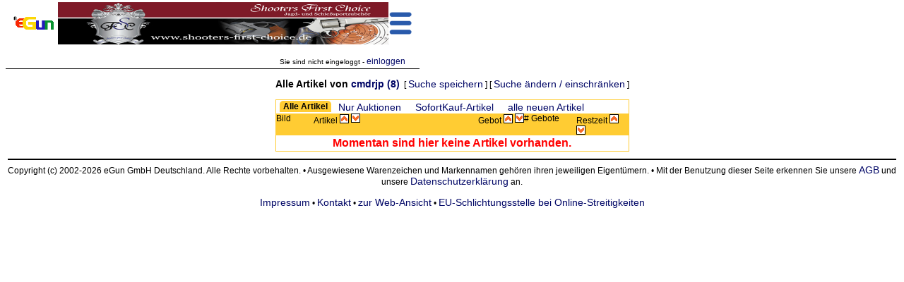

--- FILE ---
content_type: text/html; charset=ISO-8859-1
request_url: https://m.egun.de/market/list_items.php?mode=user&nick=cmdrjp&order=title
body_size: 4691
content:
<HTML><HEAD>

		<meta name="viewport" content="width=device-width, initial-scale=1.0, maximum-scale=1.0, user-scalable=yes">
	<meta http-equiv="expires" content="30">
		<meta name="robots" content="index">	<meta http-equiv="content-type" content="text/html; charset=ISO-8859-1">
	<TITLE>eGun</TITLE><style type="text/css">* { border-color:black; } /* IE */
* { FONT-FAMILY: Arial, Verdana,Helvetica; }
td { font-size:12px}
TH    { FONT-WEIGHT: bold; COLOR: white;FONT-SIZE: 12px}
BODY    {FONT-SIZE: 12px}
P    {FONT-SIZE: 12px}
DIV    {FONT-SIZE: 12px}
INPUT     {BORDER-TOP-COLOR: black; BORDER-LEFT-COLOR: black; BORDER-RIGHT-COLOR: black; BORDER-BOTTOM-COLOR: black; BORDER-TOP-WIDTH: 1px; BORDER-LEFT-WIDTH: 1px; FONT-SIZE: 12px; BORDER-BOTTOM-WIDTH: 1px; FONT-FAMILY: Verdana,Helvetica; BORDER-RIGHT-WIDTH: 1px}
TEXTAREA  {BORDER-TOP-COLOR: black; BORDER-LEFT-COLOR: black; BORDER-RIGHT-COLOR: black; BORDER-BOTTOM-COLOR: black; BORDER-TOP-WIDTH: 1px; BORDER-LEFT-WIDTH: 1px; FONT-SIZE: 12px; BORDER-BOTTOM-WIDTH: 1px; FONT-FAMILY: Verdana,Helvetica; BORDER-RIGHT-WIDTH: 1px}
SELECT     {BORDER-TOP-COLOR: black; BORDER-LEFT-COLOR: black; BORDER-RIGHT-COLOR: black; BORDER-BOTTOM-COLOR: black; BORDER-TOP-WIDTH: 1px; BORDER-LEFT-WIDTH: 1px; FONT-SIZE: 12px; BORDER-BOTTOM-WIDTH: 1px; FONT-FAMILY: Verdana,Helvetica; BORDER-RIGHT-WIDTH: 1px}
FORM     {FONT-FAMILY: Arial,Verdana,Helvetica; }
A:link, .link   { COLOR: #000088; FONT-SIZE: 12px; FONT-FAMILY: Arial, Verdana, Helvetica; TEXT-DECORATION: none}
A:active        { COLOR: black; FONT-SIZE: 12px; FONT-FAMILY: Arial, Verdana, Helvetica; TEXT-DECORATION: underline}
A:visited       { COLOR: blue; FONT-SIZE: 12px; FONT-FAMILY: Arial, Verdana, Helvetica; TEXT-DECORATION: none}
A:hover         { FONT-SIZE: 12px; FONT-FAMILY: Arial, Verdana, Helvetica; TEXT-DECORATION: underline}

.h2 { height:25px;padding:0px;margin:0px; background:url(gfx/h2.gif) top left no-repeat;
  text-indent:21px; overflow:hidden; text-align:left; vertical-align:top;
  font-style:italic; font-weight:bold; font-size:16px; margin-bottom: 5px; }
.h2.L { width:195px; } .h2.R { width:525px; }
h2 a:hover, h2 a:active { text-decoration:none;}

img { border:none; }

/* www header - remove later */
	#mainmenu1 {font-size:13px;}
	#mainmenu1 a {font-size:13px;font-weight:bold;font-style:italic;color:#0000c6}
	#mainmenu2 .ref {display:block;border:1px solid; padding:2px 5px }
	#mainmenu2 a {font-size:13px;font-weight:bold;color:black;padding:2px}
	#mainmenu2 .dot {font-size:7px;padding:0px;margin:0px}
	#mainmenu1 a:hover, #mainmenu2 a:hover {text-decoration:none}

/* startseite */
img.flag { border:1px solid lightgray }
</style><script language="JavaScript" type="text/javascript">/* <![CDATA[ */
appMode = false;appModeGfxVer = '';
/* ]]> */</script>	<link rel="SHORTCUT ICON" href="/market/favicon.ico">
</HEAD>
<script language="JavaScript" type="text/javascript">/* <![CDATA[ */
presets = new Array ();

/* ]]> */</script>
	
<BODY bgcolor="#FFFfff"
><div id="pageHeader"><table width="100%" border="0" cellpadding="0" cellspacing="1"><tr><td align="left" valign="middle"><a href="index.php"><img src="gfx/logo_tiny.gif"
		alt="eGun - Der Marktplatz f&uuml;r J&auml;ger, Sch&uuml;tzen und Angler" border="0" valign="middle"></a></td><td align="center"><A HREF="adrotator/ad_click.php?id=374" target="_blank"><img src="images/banner/shooters_choice_banner.jpg" border="0" valign="middle" title="Shooters-First-Choice-Banner" width="468" height="60"</A></td><td align="right" valign="middle"><a nohref onClick="toggleM(-1);"><img src="gfx/m.menu.png" id="menuBtn" width="32" height="32"></a></td></table>
<div id="mobilemenu" style="visibility:hidden">
	<ul class="mobilemenu" style="padding:2px">
		<li><a class="sprite spriteGlass" href="index.php" style="background-position:0 256px" title="Startseite">&nbsp;</a><br><a href="index.php" title="Startseite">Startseite</a></li>
		<li><a class="sprite spriteGlass" href="user_menu.php" style="background-position:448px 256px" title="Mein eGun">&nbsp;</a><br><a href="user_menu.php" title="Mein eGun">Mein eGun</a></li>
		<li><a class="sprite spriteGlass" href="user_login.php" style="background-position:384px 256px" title="Einloggen">&nbsp;</a><br><a href="user_login.php" title="Einloggen">Einloggen</a></li>
		<li><a class="sprite spriteGlass" href="browse.php" style="background-position:256px 256px" title="Kaufen">&nbsp;</a><br><a href="browse.php" title="Kaufen">Kaufen</a></li>
		<li><a class="sprite spriteGlass" href="sell_select.php" style="background-position:192px 256px" title="Verkaufen">&nbsp;</a><br><a href="sell_select.php" title="Verkaufen">Verkaufen</a></li>
		<li><a class="sprite spriteGlass" href="view_searches.php" style="background-position:0 192px" title="Suchanzeigen">&nbsp;</a><br><a href="view_searches.php" title="Suchanzeigen">Suchanzeigen</a></li></li>
		<li><a class="sprite spriteGlass" href="cafe.php" style="background-position:384px 192px" title="Forum">&nbsp;</a><br><a href="cafe.php" title="Forum">Forum</a></li>
		<li><a class="sprite spriteGlass" href="translate.php" style="background-position:448px 64px" title="Übersetzen">&nbsp;</a><br><a href="translate.php" title="Übersetzen">Übersetzen</a></li>
		<li><a class="sprite spriteGlass" href="help.php" style="background-position:320px 192px" title="Hilfe" target="_blank"
			onClick="openWin(550,580,this.href);return false;">&nbsp;</a><br><a href="help.php" title="Hilfe" target="_blank"
			onClick="openWin(550,580,this.href);return false;">Hilfe</a></li>
		<li><a class="sprite spriteGlass" href="help.php?topic=Kontakt#ankh" style="background-position:256px 192px" title="Kontakt" target="_blank"
			onClick="openWin(550,580,this.href);return false;">&nbsp;</a><br><a href="help.php?topic=Kontakt#ankh" title="Kontakt" target="_blank"
			onClick="openWin(550,580,this.href);return false;">Kontakt</a></li>
		<li><a class="sprite spriteGlass" href="help.php?topic=AGB#ankh" style="background-position:320px 64px" title="AGB" target="_blank"
			onClick="openWin(550,580,this.href);return false;">&nbsp;</a><br><a href="help.php?topic=AGB#ankh" title="AGB" target="_blank"
			onClick="openWin(550,580,this.href);return false;">AGB</a></li>
		<li><a class="sprite spriteGlass" href="help.php?topic=Impressum#ankh" style="background-position:0 64px" title="Impressum" target="_blank"
			onClick="openWin(550,580,this.href);return false;">&nbsp;</a><br><a href="help.php?topic=Impressum#ankh" title="Impressum" target="_blank"
			onClick="openWin(550,580,this.href);return false;">Impressum</a></li>
	</ul><br><br><br>
	<div id="qsearch"><br>	<table border="0"><tr><td nowrap><FORM name="search" action="list_items.php" method="GET" style="display:inline;" onSubmit="return qqSubmit();">
		<input type="hidden" name="mode" value="qry">
		<input type="hidden" name="plusdescr" value="off">
		<input type="hidden" name="wheremode" value="and">
		<label id="qqLabel" for="qquery"> Suche </label>
		<input type="text" name="query" id="qquery" class="long" style="width:120px;" value=""
			onMouseOver="qqHover(0);" onMouseOut="qqUnHover(0);" onFocus="qqFocus(0);" onBlur="qqBlur(0);" emptyValue="Artikel-ID oder Suchbegriff">
		<input id="qqrygo" type="submit" value="Los" title="Suche starten">
		<input type="hidden" name="quick" value="1">
	</Form>
	<br><br>
		<a href="user_options.php#searchhints">Suchvorschl&auml;ge sind <u>aus</u></a> -

		<button class="input" onClick="location.href='search.php?mode=user&nick=cmdrjp&order=title';">Erweiterte Suche</button></td></tr></table></div>
	<br><br><center><button class="input" onClick="toggleM(0);">Men&uuml; schlie&szlig;en</button></center>
</div><br>
	<div align="right"><small>Sie sind nicht eingeloggt - <a href="user_menu.php"><small>einloggen</small></a></small></div></div><div id="pageSpacer" style="height:100px"><br style="clear:both"></div><script language="JavaScript" type="text/javascript" src="opt/jquery-3.6.1.min.js"></script>
<iframe id="ajap" style="display:none"></iframe><table id="pageContent" border="0" cellspacing="0" cellpadding="1" bgcolor="#FFFfff" align="center"><TR><TD>
<!-- begin content -->
<br><b style="font-size:120%">Alle Artikel von <a href="contact.php?user_id=b41980fdb9ac9cba47bbc326ed8d12f6&user_name=cmdrjp" target="_blank" onClick="openWin(550,580,this.href);this.target='';return false;"><b>cmdrjp</b></a> <a title="Bewertungen" href="user_feedbacks.php?nick=cmdrjp"><b>(8)</b></a></b>&nbsp; [&nbsp;<a href="user_mysearch.php?action=add&mode=user&nick=cmdrjp&order=title">Suche&nbsp;speichern</a>&nbsp;]&nbsp;[&nbsp;<a href="search.php?mode=user&nick=cmdrjp&order=title">Suche&nbsp;&auml;ndern&nbsp;/&nbsp;einschr&auml;nken</a>&nbsp;]<br><br>
	<table class="itemlist" border="0" cellspacing="0" cellpadding="0" width="100%"><thead>
	<tr><td colspan="7" class="filter"><div class="filter" style="color:white">Zeige:<div style="float:left" class="active">Alle Artikel</div><div style="float:left"><a href="list_items.php?mode=user&nick=cmdrjp&order=title&type=1">Nur Auktionen</a></div><div style="float:left"><a href="list_items.php?mode=user&nick=cmdrjp&order=title&type=2">SofortKauf-Artikel</a></div><div style="float:left"><a href="list_items.php?mode=user&nick=cmdrjp&order=title&type=3">alle neuen Artikel</a></div></td></tr>
	<tr class="align="center" bgcolor="#ffcc33">
		<td witdh="10%">Bild</td>
		<td width="45%" colspan="2" align="left">Artikel
			<a href="list_items.php?mode=user&nick=cmdrjp&order=title" class="sprite spriteMisc arr-up" title="Sortierung aufwÃ¤rts">&nbsp;</a>
			<a href="list_items.php?mode=user&nick=cmdrjp&order=title&asdes=desc" class="sprite spriteMisc arr-dn" title="Sortierung abwÃ¤rts">&nbsp;</a>
		</td>
		<td width="15%" align="right">Gebot
			<a href="list_items.php?mode=user&nick=cmdrjp&order=price" class="sprite spriteMisc arr-up" title="Sortierung aufwÃ¤rts">&nbsp;</a>
			<a href="list_items.php?mode=user&nick=cmdrjp&order=price&asdes=desc" class="sprite spriteMisc arr-dn" title="Sortierung abwÃ¤rts">&nbsp;</a>
		</td>
		<td width="15%"># Gebote</td>
		<td width="15%">Restzeit
			<a href="list_items.php?mode=user&nick=cmdrjp" class="sprite spriteMisc arr-up" title="Sortierung aufwÃ¤rts">&nbsp;</a>
			<a href="list_items.php?mode=user&nick=cmdrjp&asdes=desc" class="sprite spriteMisc arr-dn" title="Sortierung abwÃ¤rts">&nbsp;</a>
		</td>
	</tr></thead><tbody>
			<tr><td align="center" colspan="7"><span class="redbold">Momentan sind hier keine Artikel vorhanden.</span></td></tr></tbody></table><!-- end content -->
</TD></TR></Table>

<TABLE WIDTH="100%" BORDER="0" ALIGN="Center"><TR>
	<TD align="center">
		<hr>
		Copyright (c) 2002-2026 eGun GmbH Deutschland. Alle Rechte vorbehalten.
		&bull;
		Ausgewiesene Warenzeichen und Markennamen geh&ouml;ren ihren jeweiligen Eigent&uuml;mern.
		&bull;
		Mit der Benutzung dieser Seite erkennen Sie unsere
			<a target="_blank" href="help.php?topic=AGB"> AGB</a> und unsere
		<a target="_blank" href="help.php?topic=Datenschutz">Datenschutzerkl&auml;rung</a> an.<br><br>
		<a target="_blank" href="help.php?topic=Impressum">Impressum</a> &bull;
		<a target="_blank" href="help.php?topic=Kontakt">Kontakt</a>
 &bull;
		<a href="https://www.egun.de/market/list_items.php?mode=user&nick=cmdrjp&order=title">zur Web-Ansicht</a> &bull;
		<a href="http://ec.europa.eu/consumers/odr/" target="_blank">EU-Schlichtungsstelle bei Online-Streitigkeiten</a>
	</TD>
</TR></TABLE><span style="background-color:#FFFfff;color:#FFFfff">request time: 0.003486 sec - runtime: 0.031521 sec</span><div id="scrollToTop" style="display:block;text-align:right" title="zur&uuml;ck nach open"
	><a class="sprite spriteGlass" href="#top" style="background-position:64px 320px">&nbsp;</a></div>
<link rel="stylesheet" type="text/css" href="auc_style-min.css"><link rel="stylesheet" type="text/css" href="mobile-min.css"><style type="text/css" media="print,embossed">.noprint { display : none; visibility : hidden; }
.printOnly { display : initial; visibility : visible; }
</style><script async language="JavaScript" type="text/javascript" src="includes/window-min.js"></script><link rel="stylesheet" type="text/css" href="header-min.css"><link rel="stylesheet" type="text/css" href="header-mobile-min.css"><script language="JavaScript" type="text/javascript">/* <![CDATA[ */
function var_dump(){}
function qqSubmit()
{var el=document.getElementById('qquery');if(!el.value.length||el.value==qqHintValue)
{alert('Bitte Suchbegriff eingeben!');return false;}
else
{el.readOnly=true;document.getElementById('qqrygo').disabled=true;return true;}}
function toggleM(n)
{var el=document.getElementById('mobilemenu');if(n<0){n='hidden'==el.style.visibility;}
el.style.visibility=n?'visible':'hidden';}
var adEl=null,adW=0,adH=0;function adResize()
{if(!adEl)
{adEl=document.getElementsByTagName('img')[1];adW=adEl.width;adH=adEl.height;}
var winW,f;f=Math.min(adW,window.innerWidth-136)/adW;adEl.width=Math.round(adW*f);adEl.height=Math.round(adH*f);}
adResize();if(window.addEventListener)
{window.addEventListener('orientationchange',adResize);window.addEventListener('resize',adResize);}
else if(window.attachEvent)
{window.attachEvent('onOrientationchange',adResize);window.attachEvent('onResize',adResize);}
$(document).ready(function(e)
{var didScroll=false,lastScrollTop=0,navbarHeight=$('#pageHeader').outerHeight();menuSpace=$('#pageHeader').outerHeight();$('#pageSpacer').css('height',menuSpace);$(window).scroll(function(event){didScroll=true;});setInterval(function()
{var st=$(this).scrollTop(),delta=Math.abs(lastScrollTop-st);if(st>lastScrollTop&&st>navbarHeight&&delta>5)
{$('#pageHeader').addClass('hide');}
if(st<lastScrollTop&&(delta>5||st<menuSpace))
{$('#pageHeader').removeClass('hide');}
lastScrollTop=st;didScroll=false;},100);});function toTopDisplay()
{var el=$('#scrollToTop');if((window.pageYOffset||document.documentElement.scrollTop)>window.innerHeight)
{if(!el.is(':visible')){el.stop(true,true).fadeTo(200,0.5);}}
else{if(!el.is(':animated')){el.stop(true,true).fadeOut(200);}}}
function toTopPosition()
{var el=$('#scrollToTop');el.css('top',window.innerHeight-100);el.css('left',window.innerWidth-100);toTopDisplay();}
$(window).on('load',function(){var el=$('#scrollToTop');el.css('display','none');toTopPosition();el.css('position','fixed');el.on('mouseenter',function(){if($(this).is(':visible'))$(this).fadeTo(200,1);});el.on('mouseleave',function(){if($(this).is(':visible'))$(this).fadeTo(200,0.5);});$('#scrollToTop a').removeAttr('href');$('#scrollToTop a').on('click',function(){$('html, body').animate({scrollTop:0},'fast');});});$(window).on('scroll',toTopDisplay);$(window).on('resize',toTopPosition);$('input[emptyValue]').on('focus',function(){if(this.value==$(this).attr('emptyValue')){$(this).removeClass('empty');this.value='';}}).on('blur',function(){if(this.value==''){$(this).addClass('empty');this.value=$(this).attr('emptyValue');}}).trigger('blur');$('[class=onjs_hide]').css('display','none');$('[class=onjs_show]').css('display','');if('function'===typeof initCharCount){initCharCount('input[class=charField]');}
window.onload=function()
{$('#pageSpace').css('height',$('#pageHeader').outerHeight());addResizeEvent(function(){$('#pageSpace').css('height',$('#pageHeader').outerHeight());});};
/* ]]> */</script></BODY></HTML>
<div id="ajaxActive" style="padding:1px;margin:1px;border:1px solid black;background-color:white;width:140px;text-align:center;position:absolute;display:none"><span style="color:gray;font-size:13px">?</span> einen Augenblick bitte ...</div>


--- FILE ---
content_type: text/css
request_url: https://m.egun.de/market/auc_style-min.css
body_size: 2973
content:
A:link,.link{color:#000088;font-size:14px;font-family:Arial, Verdana, Helvetica;text-decoration:none}A:active{color:black;font-size:14px;font-family:Arial, Verdana, Helvetica;text-decoration:underline}A:visited{color:blue;font-size:14px;font-family:Arial, Verdana, Helvetica;text-decoration:none}A:hover{font-size:14px;font-family:Arial, Verdana, Helvetica;text-decoration:underline}input.empty{color:#999}div#jssearch{position:fixed;top:20px;left:750px;width:213px;overflow:hidden;border:1px solid navy;padding:3px;background-color:white;-moz-border-radius:3px;-webkit-border-radius:3px;-khtml-border-radius:3px;border-radius:3px}#jss_toggle{position:relative;top:0px;left:195px;width:18px;border:0px solid black;font-weight:bold;text-align:center}#jsresults{padding:3px;border:none;padding-bottom:0;cursor:default;width:200px;overflow:hidden;white-space:nowrap}.title{color:black;font-size:16px;font-weight:bold;font-family:Arial,Helvetica;text-decoration:none}.title2{color:white;font-size:16px;font-weight:bold;font-family:Arial,Helvetica;text-decoration:none}.redbold{color:red;font-size:16px;font-weight:bold;font-family:Arial,Helvetica;text-decoration:none}.graybold{color:gray;font-size:16px;font-weight:bold;font-family:Arial,Helvetica;text-decoration:none}.tiny{color:black;font-size:11px;font-weight:normal;font-family:Verdana, Helvetica;text-decoration:none}.tinwit{color:white;font-size:11px;font-weight:normal;font-family:Verdana, Helvetica;text-decoration:none}div.button,a.button,a.button:hover,a.button:active,a.button:visited,input.button,button,input[type=button],input[type=submit],table.t1 .odd input.button{border:1px solid black;font-size:14px;font-family:Verdana,Helvetica;background-color:#eee;color:black;text-decoration:none;padding:2px;padding-top:0;-moz-border-radius:5px;-webkit-border-radius:5px;-khtml-border-radius:5px;border-radius:5px}.round{-moz-border-radius:5px;-webkit-border-radius:5px;-khtml-border-radius:5px;border-radius:5px}.rndHead{border-top-left-radius:5px;border-top-right-radius:5px;-moz-border-radius-topleft:5px;-moz-border-radius-topright:5px;border:1px solid;border-bottom:none;text-align:center;font-weight:bold;padding:2px 5px}.rndBody{border:1px solid;border-bottom:none;padding:5px}.rndTail{border-bottom-right-radius:5px;border-bottom-left-radius:5px;-moz-border-radius-bottomright:5px;-moz-border-radius-bottomleft:5px;border:1px solid;border-top:none;margin-bottom:5px;padding:2px 5px}.rndHead.blu{border-color:#2519bc;background-color:#2519bc;color:#fff}.rndBody.blu,.rndTail.blu{border-color:#2519bc}.bgblu{background-color:#2519bc}.rndHead.red{border-color:#ff5c43;background-color:#ff5c43;color:#000}.rndBody.red,.rndTail.red{border-color:#ff5c43}.bgred{background-color:#ff5c43}.rndHead.grn{border-color:#193;background-color:#193;color:#fff}.rndBody.grn,.rndTail.grn{border-color:#193}.bggrn{background-color:#193}.rndHead.yel{border-color:#fc3;background-color:#fc3;color:#000}.rndBody.yel,.rndTail.yel{border-color:#fc3}.bgyel{background-color:#fc3}div.help p{font-family:Arial, Verdana, Helvetica, sans-serif;font-size:14px;text-align:left}img.uname{border:none;vertical-align:middle}.optgroup{border:1px solid navy;padding:3px;margin:3px}div.pagetitle{font-weight:bold;color:black;text-align:center}table.t1,table.t1 tr,table.t1 td,table.t1 th{border-color:#2519bc;padding:3px;margin:0px;border-collapse:collapse;background-color:white;border:1px solid navy}table.nopad,table.nopad tr,table.nopad td{padding:0px;margin:0px}.odd,.odd *{background-color:#ebebeb}table.t1 th{background-color:#2519bc;color:white}table.t1 .odd *{background-color:#cccccc}table.t1 .odd input{background-color:white}table.bid td.head{background-color:#ffcc33;padding:3px;margin-bottom:3px}table.bid td.cont{background-color:#eeeeee;padding:3px}.itemform,.itemform form{background-color:#ffcc33;padding:4px;font-size:14px}h1,.h1,.h1 *{font-weight:bold;font-size:22px;text-align:center;background-color:#fc3}#descr h1{background-color:transparent}a.inyourface{color:crimson;font-weight:bold}.contentBox{float:left;width:100%;padding:10px;margin:10px}.contentBox td{padding:3px;margin:1px;color:black;background-color:white}.contentBoxHeader,.contentBoxHeader td{background-color:#fcce34;font-weight:bold;color:black}.gray,.gray td{background-color:#eeeeee;border-color:#eeeeee}.contentBox50{float:left;width:320px;padding:10px;margin:10px;border:1px solid black}div.mbtn,div.mbtn a{float:left;width:70px;height:120px;overflow:hidden;margin:2px;overflow-wrap:break-word}.invoiceList{width:100%}.invoiceList,.invoiceList tr,.invoiceList th,.invoiceList td{border:none;margin:0px;padding:2px;color:black}.invoiceList th{white-space:nowrap;font-weight:bold;text-align:left}.captcha{border:5px groove #dddddd;margin:0px;padding:0px}a.small{font-size:11px}.mbox{border:1px solid black;width:400px}.mbox .title{font-size:22px;font-weight:bold;text-align:left}.mbox.err{border-color:red}.mbox.err .title{color:red}.important{font-size:120%;font-weight:bold;color:crimson}.lst{border:1px solid #2519bc}.lst .mark{background-color:lightyellow}.head,.stdhead{background-color:#ffcc33}.lst .head,.lst.head,.lst.head *,.lst .head *{background-color:#2519bc;color:white}.lst thead{position:sticky;top:0}.toplist{border:2px solid #2519bc}.itemlist{border:1px solid #fc3}.toplist,.toplist tr,.toplist td,.itemlist,.itemlist tr,.itemlist td{margin:0}.toplist tbody td,.itemlist tbody td{padding:2px}.toplist .filter,.toplist .filter *{background:#2519bc;color:#fff}.toplist .filter *,.itemlist .filter *{padding:1px 5px}.toplist .filter .active,.itemlist .filter .active{background:#fc3;color:black;font-weight:bold;border-radius:5px 5px 0 0}.lft{text-align:left}.ctr{text-align:center}.rgt{text-align:right}.top{vertical-align:top}.th1{text-align:center;background-color:#2519bc;color:white;font-weight:bold;font-size:17px}.th2{text-align:center;background-color:#ffcc33;color:black;font-weight:bold;font-size:17px}.tpc{width:100%;margin-bottom:40px}.tpc th{font-weight:700;text-align:center;background-color:#ffcc33;color:black}.tpc td{text-align:center;background-color:#ffff99}.tpc .b td{background-color:#99ccff}.tpc td.x{background-color:white;text-align:left}span.error{color:red;font-weight:bold}input.error,select.error{background-color:#fd8}.rate_up{color:#080}.rate_dn{color:#e00}.rate_eq{color:#666}#descr th{color:black;background-color:transparent}.jss,.jss *,.odd.jss,.odd.jss *{background-color:#ffcc33}a.jss:active{background-color:#ffcc33}#greyBox,.greyBox{z-index:5000;width:100%;height:100%;position:absolute;top:0;left:0;display:none;background:rgba(136,136,136,0.7)}.ui-autocomplete{height:200px;width:350px;overflow-y:scroll;overflow-x:hidden}div.menuImg{display:inline-block;float:left;padding-right:5px}a.menuImg{background:url('gfx/sprite.rubriken.jpg') repeat scroll 0 0 rgba(0, 0, 0, 0);width:64px;height:64px;display:inline-block}.sprite{display:inline-block;background:repeat scroll 0 0 rgba(0, 0, 0, 0);padding:0;margin:0;overflow:hidden;text-indent:-9999px;text-align:left}a.sprite.spriteGlass{background-image:url('gfx/sprite.glass.png');width:64px;height:64px}a.sprite.spriteFlag{background-image:url('gfx/sprite.flags.png');width:30px;height:15px;float:left}a.sprite.sprite16{background-image:url('gfx/sprite.16.png');width:16px;height:16px}a.sprite.sprite32{background-image:url('gfx/sprite.32.png');width:32px;height:32px}a.sprite.spriteScidx{background-image:url('gfx/sprite.scidx.png');width:232px;height:69px}.sprite.spriteMisc{background:url('gfx/sprite.misc.png')}.sprite.spriteMisc.list-one{background-position:-128px -82px;width:64px;height:64px}.sprite.spriteMisc.list-gal{background-position:-128px -146px;width:64px;height:64px}.sprite.spriteMisc.list-high{background-position:-72px -281px;width:64px;height:64px}.sprite.spriteMisc.list-end{background-position:0px -283px;width:64px;height:64px}.sprite.spriteMisc.list-new{background-position:-64px -345px;width:64px;height:64px}.sprite.spriteMisc.logo{background-position:0px 0px;width:195px;height:70px}.sprite.spriteMisc.logo-small-app{background-position:0px -70px;width:128px;height:57px}.sprite.spriteMisc.logo-small{background-position:0px -127px;width:128px;height:57px}.sprite.spriteMisc.bidnow{background-position:0px -184px;width:125px;height:25px}.sprite.spriteMisc.blitzkauf{background-position:0px -209px;width:125px;height:25px}.sprite.spriteMisc.haggle{background-position:0px -234px;width:125px;height:25px}.sprite.spriteMisc.ls-haggle{background-position:0px -259px;width:107px;height:13px}.sprite.spriteMisc.ls-buynow{background-position:0px -272px;width:72px;height:11px}.sprite.spriteMisc.buynow{background-position:-128px -70px;width:64px;height:12px}.sprite.spriteMisc.mygun{background-position:-125px -210px;width:58px;height:16px}.sprite.spriteMisc.icon-error{background-position:-125px -226px;width:32px;height:32px}.sprite.spriteMisc.icon-ok{background-position:-158px -226px;width:32px;height:32px}.sprite.spriteMisc.key{background-position:-136px -81px;width:32px;height:32px}.sprite.spriteMisc.next{background-position:-25px -283px;width:25px;height:17px}.sprite.spriteMisc.next-sm{background-position:-87px -272px;width:15px;height:11px}.sprite.spriteMisc.prev{background-position:0px -283px;width:25px;height:17px}.sprite.spriteMisc.prev-sm{background-position:-72px -272px;width:15px;height:11px}.sprite.spriteMisc.go{background-position:-74px -283px;width:24px;height:17px}.sprite.spriteMisc.ewb{background-position:-168px -81px;width:23px;height:12px}.sprite.spriteMisc.cool{background-position:-168px -93px;width:21px;height:15px}.sprite.spriteMisc.new{background-position:-174px -108px;width:20px;height:12px}.sprite.spriteMisc.watched{background-position:-174px -120px;width:20px;height:20px;float:left}.sprite.spriteMisc.picture{background-position:-50px -283px;width:24px;height:19px}.sprite.spriteMisc.circ-q{background-position:-166px -155px;width:17px;height:17px}.sprite.spriteMisc.circ-q9{background-position:-174px -201px;width:9px;height:9px}.sprite.spriteMisc.circ-qry{background-position:-140px -136px;width:17px;height:17px}.sprite.spriteMisc.circ-qry-0{background-position:-140px -153rpx;width:17px;height:17px}.sprite.spriteMisc.gewerbe{background-position:-118px -281px;width:12px;height:16px}.sprite.spriteMisc.cert{background-position:-146px -281px;width:16px;height:16px}.sprite.spriteMisc.blacklist{background-position:-162px -281px;width:16px;height:16px}.sprite.spriteMisc.ico-pdf{background-position:-178px -281px;width:16px;height:16px}.sprite.spriteMisc.ico-treuhand{background-position:-178px -172px;width:16px;height:16px}.sprite.spriteMisc.cashier{background-position:-154px -186px;width:16px;height:15px}.sprite.spriteMisc.ico-note{background-position:-134px -281px;width:12px;height:16px}.sprite.spriteMisc.ico-cash{background-position:-146px -170px;width:15px;height:15px}.sprite.spriteMisc.ico-shipped{background-position:-162px -172px;width:16px;height:14px}.sprite.spriteMisc.ku37{background-position:-139px -184px;width:12px;height:13px}.sprite.spriteMisc.ku38{background-position:-129px -173px;width:12px;height:13px}.sprite.spriteMisc.ku39{background-position:-139px -197px;width:12px;height:13px}.sprite.spriteMisc.ku40{background-position:-126px -186px;width:12px;height:12px}.sprite.spriteMisc.ku41{background-position:-126px -198px;width:12px;height:13px}.sprite.spriteMisc.arr-up{background-position:-160px -112px;width:13px;height:14px}.sprite.spriteMisc.arr-dn{background-position:-160px -126px;width:13px;height:14px}.sprite.spriteMisc.ico-adresse{background-position:-170px -188mpx;width:13px;height:13px}.sprite.spriteMisc.ico-mail{background-position:-140px -113px;width:13px;height:11px}.sprite.spriteMisc.ico-mailed{background-position:-140px -124px;width:13px;height:12px}.sprite.spriteMisc.werbung{background-position:-128px -113px;width:12px;height:60px}.sprite.spriteMisc.ico-dn{background-position:-183px -210px;width:11px;height:11px}.sprite.spriteMisc.ico-eq{background-position:-183px -155px;width:11px;height:11px}.sprite.spriteMisc.ico-up{background-position:-183px -188px;width:11px;height:11px}.sprite.spriteMisc.ku38-11{background-position:-183px -199px;width:11px;height:11px}.sprite.spriteMisc.exclam{background-position:-190px -226px;width:4px;height:10px}.sprite.spriteMisc.exclam-blu{background-position:-190px -236px;width:4px;height:10px}.sprite.spriteMisc.exclam-grn{background-position:-190prx -246px;width:4px;height:10px}a[nohref]{text-decoration:none;cursor:default}.charsLeft{background-color:#ffc;padding:1px;border:1px solid black;left:225px}.h2.yel{background-color:#fd0}.h2.ora{background-color:#fc3}.h2.blu{background-color:#2519bc}.h2.red{background-color:#f20}.h2.grn{background-color:#193}table.formTable > tbody > tr:not(.hint) > td:first-child{text-align:right;font-weight:bold;width:204px}table.formTable > tbody > tr > td{vertical-align:top}table.formTable > tbody > tr:last-child{padding-bottom:10px}table.formTable .hint,table.formTable .hint *{font-style:italic}.lst .head,.lst.head,.lsthead,.lsthead * .lst thead,.lst thead *{background-color:#2519bc;color:white}.aucTitle{font-weight:bold;font-size:16px;color:#2519bc}.aucTitle.hasBids{color:#0a0}.aucTitle.noBids{color:red}.aucTitle.hasPurchases{color:#D37000}.aucTitle.hasHaggles{color:darkcyan}.cnt{border-collapse:collapse;border:1px solid #2519bc;width:100%}.cnt,.cnt tr,.cnt td,.cnt th{padding:0;margin:0}.cnt th{background-color:#2519bc;color:white;font-size:17px}.cnt td{vertical-align:baseline;padding-top:3px}.cnt td.lbl{width:40%;text-align:right;padding-right:3px}

--- FILE ---
content_type: text/css
request_url: https://m.egun.de/market/mobile-min.css
body_size: 1123
content:
form{display:inline}#pageHeader{position:fixed;z-index:999999;top:0;background:#fff;border-bottom:1px solid #000;border-radius:0;-webkit-animation:animatedMenu 0.9s;-moz-animation:animatedMenu 0.9s;animation:animatedMenu 0.9s;transition:0.25s}#pageHeader.hide{top:-10px;opacity:0}@-webkit-keyframes "animatedMenu"{0%{top:-10px;opacity:0;}100%{top:0;opacity:1;}}@-moz-keyframes "animatedMenu"{0%{top:-10px;opacity:0;}100%{top:0;opacity:1;}}@keyframes "animatedMenu"{0%{top:-10px;opacity:0;}100%{top:0;opacity:1;}}#pageSpacer{padding:0;margin:0}body{padding-top:0;margin-top:0}.h2{white-space:nowrap}.h2.R{width:auto}.h2 img{position:relative;top:-20px}.h2.view{background-color:#000099}.h2.edit{background-color:#ff2100}.mbox{width:auto;padding:0px 4px}body{background-color:white;color:black}a:link,.link{color:#000666;text-decoration:none}a:active{color:black}a:visited{color:#000666}.h2{background-color:transparent;background-image:url(gfx/h2.gif) top left no-repeat}body{background:white;color:black}.odd,.odd *{background-color:#ebebeb}table.lst{border:1px solid #ebebeb;color:black}table.lst tr,table.lst td{border:none;margin:0;padding:1px}table.lst tr>td{padding-right:3px}.box{background-color:#eeeeee;padding:2px 10px;text-align:center;margin:2px}.rnd,.mbox,div{border-radius:15px;padding:2px 10px}table.rnd{padding:12px}div.box{width:90%;border-radius:15px}div.box table.info tr td:first-child{width:120px}h2+.box{border-radius:0px 0px 15px 15px}tr{vertical-align:top}big,.big{font-weight:bold;font-size:120%}td big,td .big{font-size:165%}.itemBid{font-weight:bold;font-size:120%;color:black}.itemBuy{font-weight:bold;font-size:120%;color:black}.bgAlternative{background-color:#eeeeee}.btn,a.btn{display:block;width:220px;border-radius:30px;white-space:nowrap;margin:5px 0;border:1px solid black;background-color:#eeeeee;padding:3px 33px;font-size:150%}input[type=submit],input[type=button],button,.button{font-weight:bold;border-radius:30px}.jmp,a.jmp{display:block;width:260px;border-radius:5px;white-space:nowrap;margin:10px 0px;text-align:left;padding:3px 20px;font-size:135%;background:url(gfx/jmp.gif) right no-repeat #bbb}.jmpL,a.jmpL{background-image:url(gfx/jmpL.gif)}.jmp0,a.jmp0{background-image:none}input,select,iframe{border-radius:4px}label{white-space:nowrap}.shortInfo{float:left;width:140px;margin-right:5px;border:none;white-space:nowrap;overflow:hidden}#mainmenu2 .ref{float:left}.mPopMenu{z-index:3;position:fixed;top:100px;left:5px;visibility:hidden;width:235px;background-color:white;border:1px solid black}tr.clicked,tr.clicked *{background-color:#cccccc}#cntMenu{width:100%;position:relative;left:-40px}#cntMenu li{list-style:none;float:left;width:80px;height:86px;margin:3px;padding:2px;border:none;text-align:center;overflow:hidden;vertical-align:bottom}#cntMenu li div.img{height:60px;vertical-align:middle;border:none;margin-bottom:6px}#cntMenu li br{clear:left}#cntMenu li a{font-weight:bold;font-size:100%}#langContent a.img{background:url(gfx/sprite.flags.png);width:30px;height:15px;display:inline-block}div.sprite,a.sprite{display:inline-block}div.sprite.spriteGlass{display:inline-block;float:left;padding-right:5px;padding-bottom:5px}a.sprite.spriteGlass{display:inline-block;background:url(gfx/sprite.glass.png) repeat scroll 0 0 rgba(0,0,0,0);width:64px;height:64px}div.sprite.spriteGlass a{font-size:20px}div.sprite.spriteGlass a.vpcut{display:inline-block;white-space:nowrap;overflow:hidden;position:relative;top:20px;float:right;width:185px}